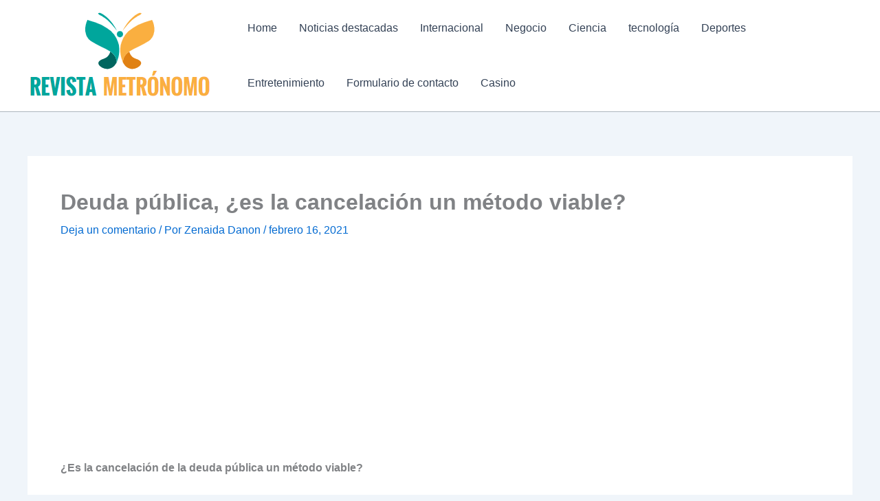

--- FILE ---
content_type: text/html; charset=utf-8
request_url: https://www.google.com/recaptcha/api2/aframe
body_size: 265
content:
<!DOCTYPE HTML><html><head><meta http-equiv="content-type" content="text/html; charset=UTF-8"></head><body><script nonce="JMj5yb1_1bgq7AbdrA3zsw">/** Anti-fraud and anti-abuse applications only. See google.com/recaptcha */ try{var clients={'sodar':'https://pagead2.googlesyndication.com/pagead/sodar?'};window.addEventListener("message",function(a){try{if(a.source===window.parent){var b=JSON.parse(a.data);var c=clients[b['id']];if(c){var d=document.createElement('img');d.src=c+b['params']+'&rc='+(localStorage.getItem("rc::a")?sessionStorage.getItem("rc::b"):"");window.document.body.appendChild(d);sessionStorage.setItem("rc::e",parseInt(sessionStorage.getItem("rc::e")||0)+1);localStorage.setItem("rc::h",'1769031108986');}}}catch(b){}});window.parent.postMessage("_grecaptcha_ready", "*");}catch(b){}</script></body></html>